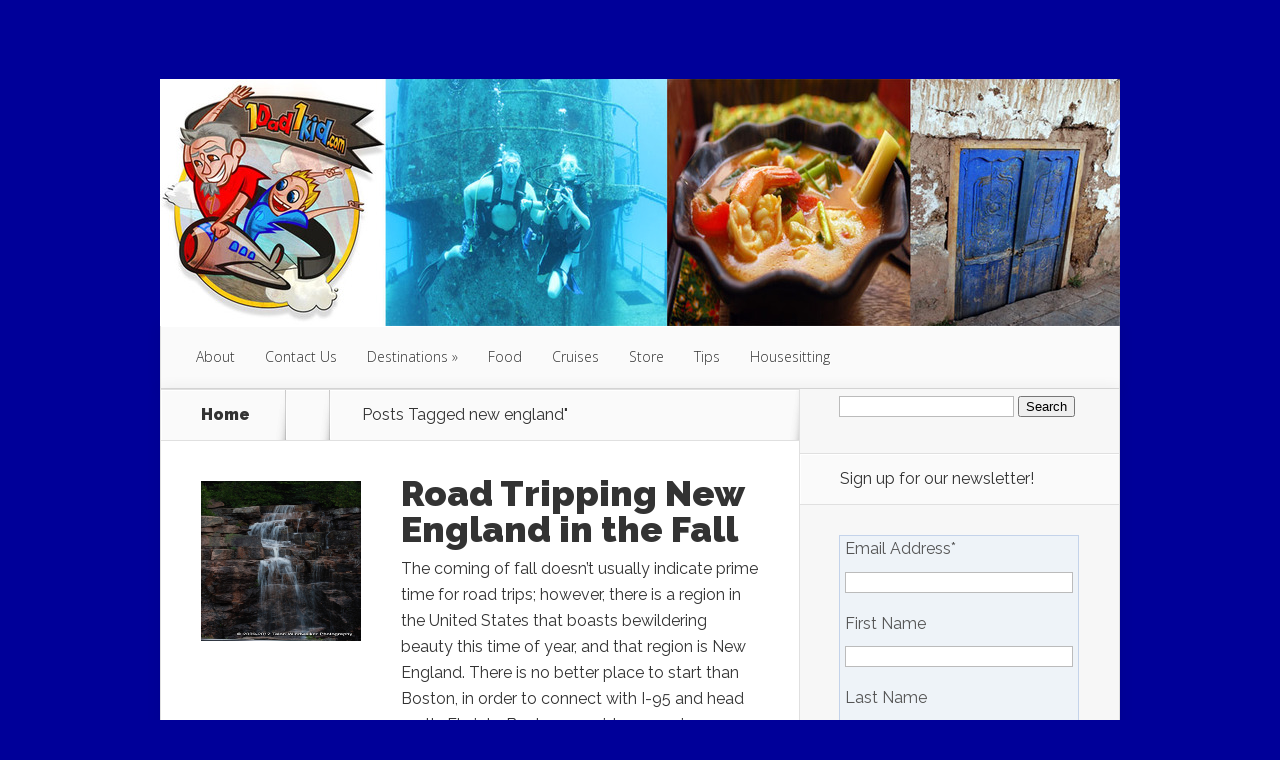

--- FILE ---
content_type: text/html; charset=UTF-8
request_url: http://1dad1kid.com/tag/new-england/
body_size: 10705
content:
<!DOCTYPE html>
<!--[if IE 6]>
<html id="ie6" lang="en-US">
<![endif]-->
<!--[if IE 7]>
<html id="ie7" lang="en-US">
<![endif]-->
<!--[if IE 8]>
<html id="ie8" lang="en-US">
<![endif]-->
<!--[if !(IE 6) | !(IE 7) | !(IE 8)  ]><!-->
<html lang="en-US">
<!--<![endif]-->
<head>
<meta charset="UTF-8" />
<meta http-equiv="X-UA-Compatible" content="IE=edge">
<link rel="pingback" href="http://1dad1kid.com/xmlrpc.php" />
<!--[if lt IE 9]>
<script src="http://1dad1kid.com/wp-content/themes/Nexus/js/html5.js" type="text/javascript"></script>
<![endif]-->
<script type="text/javascript">
document.documentElement.className = 'js';
</script>
<script>var et_site_url='http://1dad1kid.com';var et_post_id='0';function et_core_page_resource_fallback(a,b){"undefined"===typeof b&&(b=a.sheet.cssRules&&0===a.sheet.cssRules.length);b&&(a.onerror=null,a.onload=null,a.href?a.href=et_site_url+"/?et_core_page_resource="+a.id+et_post_id:a.src&&(a.src=et_site_url+"/?et_core_page_resource="+a.id+et_post_id))}
</script><title>new england | 1Dad1Kid.com</title>
<meta name='robots' content='max-image-preview:large' />
<link rel='dns-prefetch' href='//widgetlogic.org' />
<link rel='dns-prefetch' href='//fonts.googleapis.com' />
<link rel='dns-prefetch' href='//s.w.org' />
<link rel="alternate" type="application/rss+xml" title="1Dad1Kid.com &raquo; Feed" href="http://1dad1kid.com/feed/" />
<link rel="alternate" type="application/rss+xml" title="1Dad1Kid.com &raquo; Comments Feed" href="http://1dad1kid.com/comments/feed/" />
<link rel="alternate" type="application/rss+xml" title="1Dad1Kid.com &raquo; new england Tag Feed" href="http://1dad1kid.com/tag/new-england/feed/" />
<script type="text/javascript">
window._wpemojiSettings = {"baseUrl":"https:\/\/s.w.org\/images\/core\/emoji\/13.1.0\/72x72\/","ext":".png","svgUrl":"https:\/\/s.w.org\/images\/core\/emoji\/13.1.0\/svg\/","svgExt":".svg","source":{"concatemoji":"http:\/\/1dad1kid.com\/wp-includes\/js\/wp-emoji-release.min.js?ver=5.8.10"}};
!function(e,a,t){var n,r,o,i=a.createElement("canvas"),p=i.getContext&&i.getContext("2d");function s(e,t){var a=String.fromCharCode;p.clearRect(0,0,i.width,i.height),p.fillText(a.apply(this,e),0,0);e=i.toDataURL();return p.clearRect(0,0,i.width,i.height),p.fillText(a.apply(this,t),0,0),e===i.toDataURL()}function c(e){var t=a.createElement("script");t.src=e,t.defer=t.type="text/javascript",a.getElementsByTagName("head")[0].appendChild(t)}for(o=Array("flag","emoji"),t.supports={everything:!0,everythingExceptFlag:!0},r=0;r<o.length;r++)t.supports[o[r]]=function(e){if(!p||!p.fillText)return!1;switch(p.textBaseline="top",p.font="600 32px Arial",e){case"flag":return s([127987,65039,8205,9895,65039],[127987,65039,8203,9895,65039])?!1:!s([55356,56826,55356,56819],[55356,56826,8203,55356,56819])&&!s([55356,57332,56128,56423,56128,56418,56128,56421,56128,56430,56128,56423,56128,56447],[55356,57332,8203,56128,56423,8203,56128,56418,8203,56128,56421,8203,56128,56430,8203,56128,56423,8203,56128,56447]);case"emoji":return!s([10084,65039,8205,55357,56613],[10084,65039,8203,55357,56613])}return!1}(o[r]),t.supports.everything=t.supports.everything&&t.supports[o[r]],"flag"!==o[r]&&(t.supports.everythingExceptFlag=t.supports.everythingExceptFlag&&t.supports[o[r]]);t.supports.everythingExceptFlag=t.supports.everythingExceptFlag&&!t.supports.flag,t.DOMReady=!1,t.readyCallback=function(){t.DOMReady=!0},t.supports.everything||(n=function(){t.readyCallback()},a.addEventListener?(a.addEventListener("DOMContentLoaded",n,!1),e.addEventListener("load",n,!1)):(e.attachEvent("onload",n),a.attachEvent("onreadystatechange",function(){"complete"===a.readyState&&t.readyCallback()})),(n=t.source||{}).concatemoji?c(n.concatemoji):n.wpemoji&&n.twemoji&&(c(n.twemoji),c(n.wpemoji)))}(window,document,window._wpemojiSettings);
</script>
<meta content="Nexus v.1.7.13" name="generator"/><style type="text/css">
img.wp-smiley,
img.emoji {
display: inline !important;
border: none !important;
box-shadow: none !important;
height: 1em !important;
width: 1em !important;
margin: 0 .07em !important;
vertical-align: -0.1em !important;
background: none !important;
padding: 0 !important;
}
</style>
<!-- <link rel='stylesheet' id='contactme_front-css'  href='http://1dad1kid.com/wp-content/plugins/ajax-contact-me/css/front_light.css?ver=5.8.10' type='text/css' media='all' /> -->
<!-- <link rel='stylesheet' id='flick-css'  href='http://1dad1kid.com/wp-content/plugins/mailchimp/css/flick/flick.css?ver=5.8.10' type='text/css' media='all' /> -->
<!-- <link rel='stylesheet' id='mailchimpSF_main_css-css'  href='http://1dad1kid.com/?mcsf_action=main_css&#038;ver=5.8.10' type='text/css' media='all' /> -->
<link rel="stylesheet" type="text/css" href="//1dad1kid.com/wp-content/cache/wpfc-minified/kad86p46/5u4ak.css" media="all"/>
<!--[if IE]>
<link rel='stylesheet' id='mailchimpSF_ie_css-css'  href='http://1dad1kid.com/wp-content/plugins/mailchimp/css/ie.css?ver=5.8.10' type='text/css' media='all' />
<![endif]-->
<!-- <link rel='stylesheet' id='wp-block-library-css'  href='http://1dad1kid.com/wp-includes/css/dist/block-library/style.min.css?ver=5.8.10' type='text/css' media='all' /> -->
<!-- <link rel='stylesheet' id='block-widget-css'  href='http://1dad1kid.com/wp-content/plugins/widget-logic/block_widget/css/widget.css?ver=1725884921' type='text/css' media='all' /> -->
<link rel="stylesheet" type="text/css" href="//1dad1kid.com/wp-content/cache/wpfc-minified/7c1xrwb1/g0wc1.css" media="all"/>
<link rel='stylesheet' id='nexus-fonts-css'  href='http://fonts.googleapis.com/css?family=Open+Sans:300italic,400italic,700italic,800italic,400,300,700,800|Raleway:400,200,100,500,700,800,900&#038;subset=latin,latin-ext' type='text/css' media='all' />
<!-- <link rel='stylesheet' id='nexus-style-css'  href='http://1dad1kid.com/wp-content/themes/Nexus/style.css?ver=5.8.10' type='text/css' media='all' /> -->
<link rel="stylesheet" type="text/css" href="//1dad1kid.com/wp-content/cache/wpfc-minified/7w0mtvlw/dmyiy.css" media="all"/>
<style id='akismet-widget-style-inline-css' type='text/css'>
.a-stats {
--akismet-color-mid-green: #357b49;
--akismet-color-white: #fff;
--akismet-color-light-grey: #f6f7f7;
max-width: 350px;
width: auto;
}
.a-stats * {
all: unset;
box-sizing: border-box;
}
.a-stats strong {
font-weight: 600;
}
.a-stats a.a-stats__link,
.a-stats a.a-stats__link:visited,
.a-stats a.a-stats__link:active {
background: var(--akismet-color-mid-green);
border: none;
box-shadow: none;
border-radius: 8px;
color: var(--akismet-color-white);
cursor: pointer;
display: block;
font-family: -apple-system, BlinkMacSystemFont, 'Segoe UI', 'Roboto', 'Oxygen-Sans', 'Ubuntu', 'Cantarell', 'Helvetica Neue', sans-serif;
font-weight: 500;
padding: 12px;
text-align: center;
text-decoration: none;
transition: all 0.2s ease;
}
/* Extra specificity to deal with TwentyTwentyOne focus style */
.widget .a-stats a.a-stats__link:focus {
background: var(--akismet-color-mid-green);
color: var(--akismet-color-white);
text-decoration: none;
}
.a-stats a.a-stats__link:hover {
filter: brightness(110%);
box-shadow: 0 4px 12px rgba(0, 0, 0, 0.06), 0 0 2px rgba(0, 0, 0, 0.16);
}
.a-stats .count {
color: var(--akismet-color-white);
display: block;
font-size: 1.5em;
line-height: 1.4;
padding: 0 13px;
white-space: nowrap;
}
</style>
<!-- <link rel='stylesheet' id='et-shortcodes-css-css'  href='http://1dad1kid.com/wp-content/themes/Nexus/epanel/shortcodes/css/shortcodes-legacy.css?ver=1.7.13' type='text/css' media='all' /> -->
<!-- <link rel='stylesheet' id='et-shortcodes-responsive-css-css'  href='http://1dad1kid.com/wp-content/themes/Nexus/epanel/shortcodes/css/shortcodes_responsive.css?ver=1.7.13' type='text/css' media='all' /> -->
<link rel="stylesheet" type="text/css" href="//1dad1kid.com/wp-content/cache/wpfc-minified/3lg4t5w/83ikl.css" media="all"/>
<!-- <link rel='stylesheet' id='magnific_popup-css'  href='http://1dad1kid.com/wp-content/themes/Nexus/includes/page_templates/js/magnific_popup/magnific_popup.css?ver=1.3.4' type='text/css' media='screen' /> -->
<!-- <link rel='stylesheet' id='et_page_templates-css'  href='http://1dad1kid.com/wp-content/themes/Nexus/includes/page_templates/page_templates.css?ver=1.8' type='text/css' media='screen' /> -->
<link rel="stylesheet" type="text/css" href="//1dad1kid.com/wp-content/cache/wpfc-minified/m1ismlxo/dmyiy.css" media="screen"/>
<script src='//1dad1kid.com/wp-content/cache/wpfc-minified/jmcf6fb1/fxfll.js' type="text/javascript"></script>
<!-- <script type='text/javascript' src='http://1dad1kid.com/wp-includes/js/jquery/jquery.min.js?ver=3.6.0' id='jquery-core-js'></script> -->
<!-- <script type='text/javascript' src='http://1dad1kid.com/wp-includes/js/jquery/jquery-migrate.min.js?ver=3.3.2' id='jquery-migrate-js'></script> -->
<!-- <script type='text/javascript' src='http://1dad1kid.com/wp-content/plugins/mailchimp/js/scrollTo.js?ver=1.5.8' id='jquery_scrollto-js'></script> -->
<!-- <script type='text/javascript' src='http://1dad1kid.com/wp-includes/js/jquery/jquery.form.min.js?ver=4.3.0' id='jquery-form-js'></script> -->
<script type='text/javascript' id='mailchimpSF_main_js-js-extra'>
/* <![CDATA[ */
var mailchimpSF = {"ajax_url":"http:\/\/1dad1kid.com\/"};
/* ]]> */
</script>
<script src='//1dad1kid.com/wp-content/cache/wpfc-minified/1sa2sn7l/fxfll.js' type="text/javascript"></script>
<!-- <script type='text/javascript' src='http://1dad1kid.com/wp-content/plugins/mailchimp/js/mailchimp.js?ver=1.5.8' id='mailchimpSF_main_js-js'></script> -->
<!-- <script type='text/javascript' src='http://1dad1kid.com/wp-includes/js/jquery/ui/core.min.js?ver=1.12.1' id='jquery-ui-core-js'></script> -->
<!-- <script type='text/javascript' src='http://1dad1kid.com/wp-content/plugins/mailchimp/js/datepicker.js?ver=5.8.10' id='datepicker-js'></script> -->
<link rel="https://api.w.org/" href="http://1dad1kid.com/wp-json/" /><link rel="alternate" type="application/json" href="http://1dad1kid.com/wp-json/wp/v2/tags/218" /><link rel="EditURI" type="application/rsd+xml" title="RSD" href="http://1dad1kid.com/xmlrpc.php?rsd" />
<link rel="wlwmanifest" type="application/wlwmanifest+xml" href="http://1dad1kid.com/wp-includes/wlwmanifest.xml" /> 
<meta name="generator" content="WordPress 5.8.10" />
<script type="text/javascript">
jQuery(function($) {
$('.date-pick').each(function() {
var format = $(this).data('format') || 'mm/dd/yyyy';
format = format.replace(/yyyy/i, 'yy');
$(this).datepicker({
autoFocusNextInput: true,
constrainInput: false,
changeMonth: true,
changeYear: true,
beforeShow: function(input, inst) { $('#ui-datepicker-div').addClass('show'); },
dateFormat: format.toLowerCase(),
});
});
d = new Date();
$('.birthdate-pick').each(function() {
var format = $(this).data('format') || 'mm/dd';
format = format.replace(/yyyy/i, 'yy');
$(this).datepicker({
autoFocusNextInput: true,
constrainInput: false,
changeMonth: true,
changeYear: false,
minDate: new Date(d.getFullYear(), 1-1, 1),
maxDate: new Date(d.getFullYear(), 12-1, 31),
beforeShow: function(input, inst) { $('#ui-datepicker-div').removeClass('show'); },
dateFormat: format.toLowerCase(),
});
});
});
</script>
<script type="text/javascript">
window._zem_rp_post_id = '1863';
window._zem_rp_thumbnails = true;
window._zem_rp_post_title = 'Road+Tripping+New+England+in+the+Fall';
window._zem_rp_post_tags = ['new+england', 'fall', 'road+trip', 'maine', 'usa', 'north', 'england', 'autumn', 'boston', 'walden', 'beauti', 'thoreau', 'david', 'home', 'concord', 'portland', 'car', 'belfast', 'henri', 'west'];
window._zem_rp_static_base_url = 'https://content.zemanta.com/static/';
window._zem_rp_wp_ajax_url = 'http://1dad1kid.com/wp-admin/admin-ajax.php';
window._zem_rp_plugin_version = '1.14';
window._zem_rp_num_rel_posts = '4';
</script>
<!-- <link rel="stylesheet" href="http://1dad1kid.com/wp-content/plugins/related-posts-by-zemanta/static/themes/vertical.css?version=1.14" /> -->
<link rel="stylesheet" type="text/css" href="//1dad1kid.com/wp-content/cache/wpfc-minified/mnlbjmfc/dmyiy.css" media="all"/>
<style data-context="foundation-flickity-css">/*! Flickity v2.0.2
http://flickity.metafizzy.co
---------------------------------------------- */.flickity-enabled{position:relative}.flickity-enabled:focus{outline:0}.flickity-viewport{overflow:hidden;position:relative;height:100%}.flickity-slider{position:absolute;width:100%;height:100%}.flickity-enabled.is-draggable{-webkit-tap-highlight-color:transparent;tap-highlight-color:transparent;-webkit-user-select:none;-moz-user-select:none;-ms-user-select:none;user-select:none}.flickity-enabled.is-draggable .flickity-viewport{cursor:move;cursor:-webkit-grab;cursor:grab}.flickity-enabled.is-draggable .flickity-viewport.is-pointer-down{cursor:-webkit-grabbing;cursor:grabbing}.flickity-prev-next-button{position:absolute;top:50%;width:44px;height:44px;border:none;border-radius:50%;background:#fff;background:hsla(0,0%,100%,.75);cursor:pointer;-webkit-transform:translateY(-50%);transform:translateY(-50%)}.flickity-prev-next-button:hover{background:#fff}.flickity-prev-next-button:focus{outline:0;box-shadow:0 0 0 5px #09f}.flickity-prev-next-button:active{opacity:.6}.flickity-prev-next-button.previous{left:10px}.flickity-prev-next-button.next{right:10px}.flickity-rtl .flickity-prev-next-button.previous{left:auto;right:10px}.flickity-rtl .flickity-prev-next-button.next{right:auto;left:10px}.flickity-prev-next-button:disabled{opacity:.3;cursor:auto}.flickity-prev-next-button svg{position:absolute;left:20%;top:20%;width:60%;height:60%}.flickity-prev-next-button .arrow{fill:#333}.flickity-page-dots{position:absolute;width:100%;bottom:-25px;padding:0;margin:0;list-style:none;text-align:center;line-height:1}.flickity-rtl .flickity-page-dots{direction:rtl}.flickity-page-dots .dot{display:inline-block;width:10px;height:10px;margin:0 8px;background:#333;border-radius:50%;opacity:.25;cursor:pointer}.flickity-page-dots .dot.is-selected{opacity:1}</style><style data-context="foundation-slideout-css">.slideout-menu{position:fixed;left:0;top:0;bottom:0;right:auto;z-index:0;width:256px;overflow-y:auto;-webkit-overflow-scrolling:touch;display:none}.slideout-menu.pushit-right{left:auto;right:0}.slideout-panel{position:relative;z-index:1;will-change:transform}.slideout-open,.slideout-open .slideout-panel,.slideout-open body{overflow:hidden}.slideout-open .slideout-menu{display:block}.pushit{display:none}</style><meta name="viewport" content="width=device-width, initial-scale=1.0, maximum-scale=1.0, user-scalable=0" />	<style>
a { color: #4bb6f5; }
body { color: #333333; }
#top-menu li.current-menu-item > a, #top-menu > li > a:hover, .meta-info, .et-description .post-meta span, .categories-tabs:after, .home-tab-active, .home-tab-active:before, a.read-more, .comment-reply-link, h1.post-heading, .form-submit input, .home-tab-active:before, .et-recent-videos-wrap li:before, .nav li ul, .et_mobile_menu, #top-menu > .sfHover > a { background-color: #a9d300; }
.featured-comments span, #author-info strong, #footer-bottom .current-menu-item a, .featured-comments span { color: #a9d300; }
.entry-content blockquote, .widget li:before, .footer-widget li:before, .et-popular-mobile-arrow-next { border-left-color: #a9d300; }
.et-popular-mobile-arrow-previous { border-right-color: #a9d300; }
#top-menu > li > a { color: #333333; }
#top-menu > li.current-menu-item > a, #top-menu li li a, .et_mobile_menu li a { color: #ffffff; }
</style>
<link rel="shortcut icon" href="http://1dad1kid.com/wp-content/uploads/2014/02/logo-xtra-small.jpg" /><style type="text/css" id="custom-background-css">
body.custom-background { background-color: #000099; }
</style>
<style>.ios7.web-app-mode.has-fixed header{ background-color: rgba(45,53,63,.88);}</style><!-- <link rel="stylesheet" id="et--customizer-global-cached-inline-styles" href="http://1dad1kid.com/wp-content/cache/et/global/et--customizer-global-174745095049.min.css" onerror="et_core_page_resource_fallback(this, true)" onload="et_core_page_resource_fallback(this)" /> -->
<link rel="stylesheet" type="text/css" href="//1dad1kid.com/wp-content/cache/wpfc-minified/2ztn6nq1/83ple.css" media="all"/></head>
<body class="archive tag tag-new-england tag-218 custom-background et_color_scheme_red et-2-column-layout et_includes_sidebar">
<header id="main-header">
<div class="container">
<div id="top-info" class="clearfix">
<a href="http://1dad1kid.com/">
<img src="http://1dad1kid.com/wp-content/uploads/2014/02/Header21.jpg" alt="1Dad1Kid.com" id="logo" />
</a>
</div>
<div id="top-navigation" class="clearfix">
<div id="et_mobile_nav_menu"><a href="#" class="mobile_nav closed">Navigation Menu<span class="et_mobile_arrow"></span></a></div>
<nav>
<ul id="top-menu" class="nav"><li id="menu-item-2200" class="menu-item menu-item-type-post_type menu-item-object-page menu-item-2200"><a href="http://1dad1kid.com/about/">About</a></li>
<li id="menu-item-2198" class="menu-item menu-item-type-post_type menu-item-object-page menu-item-2198"><a href="http://1dad1kid.com/contact-us/">Contact Us</a></li>
<li id="menu-item-2199" class="menu-item menu-item-type-post_type menu-item-object-page menu-item-has-children menu-item-2199"><a href="http://1dad1kid.com/destinations/">Destinations</a>
<ul class="sub-menu">
<li id="menu-item-2201" class="menu-item menu-item-type-taxonomy menu-item-object-category menu-item-has-children menu-item-2201"><a href="http://1dad1kid.com/category/africa/">Africa</a>
<ul class="sub-menu">
<li id="menu-item-6653" class="menu-item menu-item-type-taxonomy menu-item-object-category menu-item-6653"><a href="http://1dad1kid.com/category/africa/egypt/">Egypt</a></li>
<li id="menu-item-2202" class="menu-item menu-item-type-taxonomy menu-item-object-category menu-item-2202"><a href="http://1dad1kid.com/category/africa/morocco/">Morocco</a></li>
<li id="menu-item-7499" class="menu-item menu-item-type-taxonomy menu-item-object-category menu-item-7499"><a href="http://1dad1kid.com/category/africa/south-africa/">South Africa</a></li>
<li id="menu-item-6591" class="menu-item menu-item-type-taxonomy menu-item-object-category menu-item-6591"><a href="http://1dad1kid.com/category/africa/tunisia/">Tunisia</a></li>
</ul>
</li>
<li id="menu-item-2256" class="menu-item menu-item-type-taxonomy menu-item-object-category menu-item-has-children menu-item-2256"><a href="http://1dad1kid.com/category/asia/">Asia</a>
<ul class="sub-menu">
<li id="menu-item-3480" class="menu-item menu-item-type-taxonomy menu-item-object-category menu-item-3480"><a href="http://1dad1kid.com/category/asia/cambodia/">Cambodia</a></li>
<li id="menu-item-2257" class="menu-item menu-item-type-taxonomy menu-item-object-category menu-item-2257"><a href="http://1dad1kid.com/category/asia/china-asia/">China</a></li>
<li id="menu-item-3505" class="menu-item menu-item-type-taxonomy menu-item-object-category menu-item-3505"><a href="http://1dad1kid.com/category/asia/indonesia/">Indonesia</a></li>
<li id="menu-item-3469" class="menu-item menu-item-type-taxonomy menu-item-object-category menu-item-3469"><a href="http://1dad1kid.com/category/asia/malaysia/">Malaysia</a></li>
<li id="menu-item-5663" class="menu-item menu-item-type-taxonomy menu-item-object-category menu-item-5663"><a href="http://1dad1kid.com/category/asia/nepal/">Nepal</a></li>
<li id="menu-item-5614" class="menu-item menu-item-type-taxonomy menu-item-object-category menu-item-5614"><a href="http://1dad1kid.com/category/asia/singapore/">Singapore</a></li>
<li id="menu-item-4206" class="menu-item menu-item-type-taxonomy menu-item-object-category menu-item-4206"><a href="http://1dad1kid.com/category/asia/sri-lanka/">Sri Lanka</a></li>
<li id="menu-item-2649" class="menu-item menu-item-type-taxonomy menu-item-object-category menu-item-2649"><a href="http://1dad1kid.com/category/asia/thailand/">Thailand</a></li>
<li id="menu-item-3226" class="menu-item menu-item-type-taxonomy menu-item-object-category menu-item-3226"><a href="http://1dad1kid.com/category/asia/vietnam/">Vietnam</a></li>
</ul>
</li>
<li id="menu-item-2757" class="menu-item menu-item-type-taxonomy menu-item-object-category menu-item-has-children menu-item-2757"><a href="http://1dad1kid.com/category/caribbean/">Caribbean</a>
<ul class="sub-menu">
<li id="menu-item-2212" class="menu-item menu-item-type-taxonomy menu-item-object-category menu-item-2212"><a href="http://1dad1kid.com/category/caribbean/cuba-central-america/">Cuba</a></li>
</ul>
</li>
<li id="menu-item-2205" class="menu-item menu-item-type-taxonomy menu-item-object-category menu-item-has-children menu-item-2205"><a href="http://1dad1kid.com/category/central-america/">Central America</a>
<ul class="sub-menu">
<li id="menu-item-2213" class="menu-item menu-item-type-taxonomy menu-item-object-category menu-item-2213"><a href="http://1dad1kid.com/category/central-america/guatemala-central-america/">Guatemala</a></li>
<li id="menu-item-2214" class="menu-item menu-item-type-taxonomy menu-item-object-category menu-item-2214"><a href="http://1dad1kid.com/category/central-america/honduras/">Honduras</a></li>
<li id="menu-item-6556" class="menu-item menu-item-type-taxonomy menu-item-object-category menu-item-6556"><a href="http://1dad1kid.com/category/central-america/panama/">Panama</a></li>
</ul>
</li>
<li id="menu-item-6880" class="menu-item menu-item-type-taxonomy menu-item-object-category menu-item-has-children menu-item-6880"><a href="http://1dad1kid.com/category/central-asia/">Central Asia</a>
<ul class="sub-menu">
<li id="menu-item-6881" class="menu-item menu-item-type-taxonomy menu-item-object-category menu-item-6881"><a href="http://1dad1kid.com/category/central-asia/armenia/">Armenia</a></li>
</ul>
</li>
<li id="menu-item-2203" class="menu-item menu-item-type-taxonomy menu-item-object-category menu-item-has-children menu-item-2203"><a href="http://1dad1kid.com/category/europe-2/">Europe</a>
<ul class="sub-menu">
<li id="menu-item-8270" class="menu-item menu-item-type-taxonomy menu-item-object-category menu-item-8270"><a href="http://1dad1kid.com/category/europe-2/albania/">Albania</a></li>
<li id="menu-item-4964" class="menu-item menu-item-type-taxonomy menu-item-object-category menu-item-4964"><a href="http://1dad1kid.com/category/europe-2/austria/">Austria</a></li>
<li id="menu-item-3006" class="menu-item menu-item-type-taxonomy menu-item-object-category menu-item-3006"><a href="http://1dad1kid.com/category/europe-2/czech-republic/">Czech Republic</a></li>
<li id="menu-item-5090" class="menu-item menu-item-type-taxonomy menu-item-object-category menu-item-5090"><a href="http://1dad1kid.com/category/europe-2/england/">England</a></li>
<li id="menu-item-8800" class="menu-item menu-item-type-taxonomy menu-item-object-category menu-item-8800"><a href="http://1dad1kid.com/category/europe-2/estonia/">Estonia</a></li>
<li id="menu-item-2264" class="menu-item menu-item-type-taxonomy menu-item-object-category menu-item-2264"><a href="http://1dad1kid.com/category/europe-2/france/">France</a></li>
<li id="menu-item-8355" class="menu-item menu-item-type-taxonomy menu-item-object-category menu-item-8355"><a href="http://1dad1kid.com/category/europe-2/hungary/">Hungary</a></li>
<li id="menu-item-7500" class="menu-item menu-item-type-taxonomy menu-item-object-category menu-item-7500"><a href="http://1dad1kid.com/category/europe-2/iceland/">Iceland</a></li>
<li id="menu-item-2833" class="menu-item menu-item-type-taxonomy menu-item-object-category menu-item-2833"><a href="http://1dad1kid.com/category/europe-2/ireland/">Ireland</a></li>
<li id="menu-item-4168" class="menu-item menu-item-type-taxonomy menu-item-object-category menu-item-4168"><a href="http://1dad1kid.com/category/europe-2/italy/">Italy</a></li>
<li id="menu-item-8992" class="menu-item menu-item-type-taxonomy menu-item-object-category menu-item-8992"><a href="http://1dad1kid.com/category/europe-2/latvia/">Latvia</a></li>
<li id="menu-item-10565" class="menu-item menu-item-type-taxonomy menu-item-object-category menu-item-10565"><a href="http://1dad1kid.com/category/europe-2/netherlands/">Netherlands</a></li>
<li id="menu-item-5086" class="menu-item menu-item-type-taxonomy menu-item-object-category menu-item-5086"><a href="http://1dad1kid.com/category/europe-2/poland/">Poland</a></li>
<li id="menu-item-10842" class="menu-item menu-item-type-taxonomy menu-item-object-category menu-item-10842"><a href="http://1dad1kid.com/category/europe-2/portugal/">Portugal</a></li>
<li id="menu-item-4279" class="menu-item menu-item-type-taxonomy menu-item-object-category menu-item-4279"><a href="http://1dad1kid.com/category/europe-2/romania/">Romania</a></li>
<li id="menu-item-6208" class="menu-item menu-item-type-taxonomy menu-item-object-category menu-item-6208"><a href="http://1dad1kid.com/category/europe-2/scotland/">Scotland</a></li>
<li id="menu-item-8286" class="menu-item menu-item-type-taxonomy menu-item-object-category menu-item-8286"><a href="http://1dad1kid.com/category/europe-2/serbia/">Serbia</a></li>
<li id="menu-item-2204" class="menu-item menu-item-type-taxonomy menu-item-object-category menu-item-2204"><a href="http://1dad1kid.com/category/europe-2/spain-europe-2/">Spain</a></li>
<li id="menu-item-4833" class="menu-item menu-item-type-taxonomy menu-item-object-category menu-item-4833"><a href="http://1dad1kid.com/category/europe-2/wales/">Wales</a></li>
</ul>
</li>
<li id="menu-item-2206" class="menu-item menu-item-type-taxonomy menu-item-object-category menu-item-has-children menu-item-2206"><a href="http://1dad1kid.com/category/north-america/">North America</a>
<ul class="sub-menu">
<li id="menu-item-2215" class="menu-item menu-item-type-taxonomy menu-item-object-category menu-item-2215"><a href="http://1dad1kid.com/category/north-america/mexico-north-america/">Mexico</a></li>
<li id="menu-item-2216" class="menu-item menu-item-type-taxonomy menu-item-object-category menu-item-has-children menu-item-2216"><a href="http://1dad1kid.com/category/north-america/usa/">USA</a>
<ul class="sub-menu">
<li id="menu-item-11213" class="menu-item menu-item-type-taxonomy menu-item-object-category menu-item-11213"><a href="http://1dad1kid.com/category/north-america/usa/california/">California</a></li>
<li id="menu-item-11214" class="menu-item menu-item-type-taxonomy menu-item-object-category menu-item-11214"><a href="http://1dad1kid.com/category/north-america/usa/louisiana/">Louisiana</a></li>
</ul>
</li>
</ul>
</li>
<li id="menu-item-2210" class="menu-item menu-item-type-taxonomy menu-item-object-category menu-item-has-children menu-item-2210"><a href="http://1dad1kid.com/category/australasia/">Oceania</a>
<ul class="sub-menu">
<li id="menu-item-3605" class="menu-item menu-item-type-taxonomy menu-item-object-category menu-item-3605"><a href="http://1dad1kid.com/category/australasia/australia/">Australia</a></li>
<li id="menu-item-2211" class="menu-item menu-item-type-taxonomy menu-item-object-category menu-item-2211"><a href="http://1dad1kid.com/category/australasia/new-zealand/">New Zealand</a></li>
</ul>
</li>
<li id="menu-item-2207" class="menu-item menu-item-type-taxonomy menu-item-object-category menu-item-has-children menu-item-2207"><a href="http://1dad1kid.com/category/south-america/">South America</a>
<ul class="sub-menu">
<li id="menu-item-2217" class="menu-item menu-item-type-taxonomy menu-item-object-category menu-item-2217"><a href="http://1dad1kid.com/category/south-america/colombia-south-america/">Colombia</a></li>
<li id="menu-item-2218" class="menu-item menu-item-type-taxonomy menu-item-object-category menu-item-2218"><a href="http://1dad1kid.com/category/south-america/ecuador/">Ecuador</a></li>
<li id="menu-item-2219" class="menu-item menu-item-type-taxonomy menu-item-object-category menu-item-2219"><a href="http://1dad1kid.com/category/south-america/peru/">Peru</a></li>
<li id="menu-item-8961" class="menu-item menu-item-type-taxonomy menu-item-object-category menu-item-8961"><a href="http://1dad1kid.com/category/south-america/uruguay/">Uruguay</a></li>
</ul>
</li>
</ul>
</li>
<li id="menu-item-9690" class="menu-item menu-item-type-taxonomy menu-item-object-category menu-item-9690"><a href="http://1dad1kid.com/category/food-2/">Food</a></li>
<li id="menu-item-10716" class="menu-item menu-item-type-taxonomy menu-item-object-category menu-item-10716"><a href="http://1dad1kid.com/category/cruises/">Cruises</a></li>
<li id="menu-item-2973" class="menu-item menu-item-type-post_type menu-item-object-page menu-item-2973"><a href="http://1dad1kid.com/store/">Store</a></li>
<li id="menu-item-2430" class="menu-item menu-item-type-taxonomy menu-item-object-category menu-item-2430"><a href="http://1dad1kid.com/category/tips-2/">Tips</a></li>
<li id="menu-item-2858" class="menu-item menu-item-type-taxonomy menu-item-object-category menu-item-2858"><a href="http://1dad1kid.com/category/housesitting-2/">Housesitting</a></li>
</ul>				</nav>
<ul id="et-social-icons">
</ul>
</div> <!-- #top-navigation -->
</div> <!-- .container -->
</header> <!-- #main-header -->
<div class="page-wrap container">
<div id="main-content">
<div class="main-content-wrap clearfix">
<div id="content">
<div id="breadcrumbs">
<span class="et_breadcrumbs_content">
<a href="http://1dad1kid.com" class="breadcrumbs_home">Home</a> <span class="raquo">&raquo;</span>
Posts Tagged <span class="raquo">&quot;</span>new england&quot;				
</span> <!-- .et_breadcrumbs_content -->	</div> <!-- #breadcrumbs -->
<div id="left-area">
<div class="recent-post clearfix">
<div class="et-main-image">
<a href="http://1dad1kid.com/road-tripping-new-england-in-the-fall/">
<img src="http://1dad1kid.com/wp-content/uploads/2012/10/DSC_0077.jpg" alt='Road Tripping New England in the Fall' width='240' height='240' />							</a>
<div class="meta-info">
<div class="meta-date">
<span class="month">Oct</span><span>11</span>
</div>
</div>
</div>
<div class="et-description">
<h2><a href="http://1dad1kid.com/road-tripping-new-england-in-the-fall/">Road Tripping New England in the Fall</a></h2>
<p class="post-meta">Posted By <a href="http://1dad1kid.com/author/admin/" title="Posts by Talon Windwalker" rel="author">Talon Windwalker</a> on 11 Oct 2012 in <a href="http://1dad1kid.com/category/north-america/usa/" rel="category tag">USA</a> | <span class="comments-number"><a href="http://1dad1kid.com/road-tripping-new-england-in-the-fall/#respond">4 comments</a></span></p>					<p>The coming of fall doesn’t usually indicate prime time for road trips; however, there is a region in the United States that boasts bewildering beauty this time of year, and that region is New England. There is no better place to start than Boston, in order to connect with I-95 and head north. Fly into Boston, consider arranging transportation with Budget Car Rental, get on the road and experience the autumnal cathedral of beauty for...</p>						</div> <!-- .et-description -->
<a href="http://1dad1kid.com/road-tripping-new-england-in-the-fall/" class="read-more"><span>Read More</span></a>
</div> <!-- .recent-post -->
<div class="pagination container clearfix">
<div class="alignleft"></div>
<div class="alignright"></div>
</div>				</div> 	<!-- end #left-area -->
</div> <!-- #content -->
<div id="sidebar">
<div id="search-3" class="widget widget_search"><form role="search" method="get" id="searchform" class="searchform" action="http://1dad1kid.com/">
<div>
<label class="screen-reader-text" for="s">Search for:</label>
<input type="text" value="" name="s" id="s" />
<input type="submit" id="searchsubmit" value="Search" />
</div>
</form></div> <!-- end .widget --><div id="mailchimpsf_widget-2" class="widget widget_mailchimpsf_widget"><h4 class="widgettitle">Sign up for our newsletter!</h4>	<style>
.widget_mailchimpsf_widget .widget-title {
line-height: 1.4em;
margin-bottom: 0.75em;
}
#mc_subheader {
line-height: 1.25em;
margin-bottom: 18px;
}
.mc_merge_var {
margin-bottom: 1.0em;
}
.mc_var_label,
.mc_interest_label {
display: block;
margin-bottom: 0.5em;
}
.mc_input {
-moz-box-sizing: border-box;
-webkit-box-sizing: border-box;
box-sizing: border-box;
width: 100%;
}
.mc_input.mc_phone {
width: auto;
}
select.mc_select {
margin-top: 0.5em;
width: 100%;
}
.mc_address_label {
margin-top: 1.0em;
margin-bottom: 0.5em;
display: block;
}
.mc_address_label ~ select {
width: 100%;		
}
.mc_list li {
list-style: none;
background: none !important;
}
.mc_interests_header {
margin-top: 1.0em;
margin-bottom: 0.5em;
}
.mc_interest label,
.mc_interest input {
margin-bottom: 0.4em;
}
#mc_signup_submit {
margin-top: 1.5em;
width: 80%;
}
#mc_unsub_link a {
font-size: 0.75em;
}
#mc_unsub_link {
margin-top: 1.0em;
}
.mc_header_address,
.mc_email_format {
display: block;
font-weight: bold;
margin-top: 1.0em;
margin-bottom: 0.5em;
}
.mc_email_options {
margin-top: 0.5em;
}
.mc_email_type {
padding-left: 4px;
}
</style>
<div id="mc_signup">
<form method="post" action="#mc_signup" id="mc_signup_form">
<input type="hidden" id="mc_submit_type" name="mc_submit_type" value="html" />
<input type="hidden" name="mcsf_action" value="mc_submit_signup_form" />
<input type="hidden" id="_mc_submit_signup_form_nonce" name="_mc_submit_signup_form_nonce" value="4c30ac39c7" />		
<div class="mc_form_inside">
<div class="updated" id="mc_message">
</div><!-- /mc_message -->
<div class="mc_merge_var">
<label for="mc_mv_EMAIL" class="mc_var_label mc_header mc_header_email">Email Address<span class="mc_required">*</span></label>
<input type="text" size="18" placeholder="" name="mc_mv_EMAIL" id="mc_mv_EMAIL" class="mc_input"/>
</div><!-- /mc_merge_var -->
<div class="mc_merge_var">
<label for="mc_mv_FNAME" class="mc_var_label mc_header mc_header_text">First Name</label>
<input type="text" size="18" placeholder="" name="mc_mv_FNAME" id="mc_mv_FNAME" class="mc_input"/>
</div><!-- /mc_merge_var -->
<div class="mc_merge_var">
<label for="mc_mv_LNAME" class="mc_var_label mc_header mc_header_text">Last Name</label>
<input type="text" size="18" placeholder="" name="mc_mv_LNAME" id="mc_mv_LNAME" class="mc_input"/>
</div><!-- /mc_merge_var -->			<div id="mc-indicates-required">
* = required field			</div><!-- /mc-indicates-required -->
<div class="mergeRow">
<label class="mc_email_format">Preferred Format</label>
<div class="field-group groups mc_email_options">
<ul class="mc_list">
<li><input type="radio" name="email_type" id="email_type_html" value="html" checked="checked"><label for="email_type_html" class="mc_email_type">HTML</label></li>
<li><input type="radio" name="email_type" id="email_type_text" value="text"><label for="email_type_text" class="mc_email_type">Text</label></li>
</ul>
</div>
</div>	
<div class="mc_signup_submit">
<input type="submit" name="mc_signup_submit" id="mc_signup_submit" value="Subscribe" class="button" />
</div><!-- /mc_signup_submit -->
</div><!-- /mc_form_inside -->
</form><!-- /mc_signup_form -->
</div><!-- /mc_signup_container -->
</div> <!-- end .widget --><div id="categories-4" class="widget widget_categories"><h4 class="widgettitle">Categories</h4><form action="http://1dad1kid.com" method="get"><label class="screen-reader-text" for="cat">Categories</label><select  name='cat' id='cat' class='postform' >
<option value='-1'>Select Category</option>
<option class="level-0" value="229">Africa&nbsp;&nbsp;(18)</option>
<option class="level-1" value="227">&nbsp;&nbsp;&nbsp;Morocco&nbsp;&nbsp;(15)</option>
<option class="level-1" value="604">&nbsp;&nbsp;&nbsp;South Africa&nbsp;&nbsp;(1)</option>
<option class="level-1" value="548">&nbsp;&nbsp;&nbsp;Tunisia&nbsp;&nbsp;(1)</option>
<option class="level-0" value="102">Announcements&nbsp;&nbsp;(17)</option>
<option class="level-0" value="161">Asia&nbsp;&nbsp;(50)</option>
<option class="level-1" value="347">&nbsp;&nbsp;&nbsp;Cambodia&nbsp;&nbsp;(1)</option>
<option class="level-1" value="268">&nbsp;&nbsp;&nbsp;China&nbsp;&nbsp;(5)</option>
<option class="level-1" value="350">&nbsp;&nbsp;&nbsp;Indonesia&nbsp;&nbsp;(4)</option>
<option class="level-1" value="344">&nbsp;&nbsp;&nbsp;Malaysia&nbsp;&nbsp;(9)</option>
<option class="level-1" value="491">&nbsp;&nbsp;&nbsp;Nepal&nbsp;&nbsp;(1)</option>
<option class="level-1" value="487">&nbsp;&nbsp;&nbsp;Singapore&nbsp;&nbsp;(1)</option>
<option class="level-1" value="357">&nbsp;&nbsp;&nbsp;Sri Lanka&nbsp;&nbsp;(2)</option>
<option class="level-1" value="113">&nbsp;&nbsp;&nbsp;Thailand&nbsp;&nbsp;(15)</option>
<option class="level-1" value="334">&nbsp;&nbsp;&nbsp;Vietnam&nbsp;&nbsp;(9)</option>
<option class="level-0" value="132">Caribbean&nbsp;&nbsp;(5)</option>
<option class="level-1" value="266">&nbsp;&nbsp;&nbsp;Cuba&nbsp;&nbsp;(5)</option>
<option class="level-0" value="261">Central America&nbsp;&nbsp;(12)</option>
<option class="level-1" value="262">&nbsp;&nbsp;&nbsp;Guatemala&nbsp;&nbsp;(2)</option>
<option class="level-1" value="128">&nbsp;&nbsp;&nbsp;Honduras&nbsp;&nbsp;(9)</option>
<option class="level-1" value="543">&nbsp;&nbsp;&nbsp;Panama&nbsp;&nbsp;(1)</option>
<option class="level-0" value="271">Central Asia&nbsp;&nbsp;(1)</option>
<option class="level-1" value="573">&nbsp;&nbsp;&nbsp;Armenia&nbsp;&nbsp;(1)</option>
<option class="level-0" value="806">Cruises&nbsp;&nbsp;(2)</option>
<option class="level-0" value="256">Europe&nbsp;&nbsp;(147)</option>
<option class="level-1" value="654">&nbsp;&nbsp;&nbsp;Albania&nbsp;&nbsp;(1)</option>
<option class="level-1" value="451">&nbsp;&nbsp;&nbsp;Austria&nbsp;&nbsp;(4)</option>
<option class="level-1" value="742">&nbsp;&nbsp;&nbsp;Belgium&nbsp;&nbsp;(4)</option>
<option class="level-1" value="754">&nbsp;&nbsp;&nbsp;Croatia&nbsp;&nbsp;(1)</option>
<option class="level-1" value="317">&nbsp;&nbsp;&nbsp;Czech Republic&nbsp;&nbsp;(9)</option>
<option class="level-1" value="465">&nbsp;&nbsp;&nbsp;England&nbsp;&nbsp;(11)</option>
<option class="level-1" value="690">&nbsp;&nbsp;&nbsp;Estonia&nbsp;&nbsp;(2)</option>
<option class="level-1" value="93">&nbsp;&nbsp;&nbsp;France&nbsp;&nbsp;(24)</option>
<option class="level-1" value="625">&nbsp;&nbsp;&nbsp;Germany&nbsp;&nbsp;(3)</option>
<option class="level-1" value="660">&nbsp;&nbsp;&nbsp;Hungary&nbsp;&nbsp;(7)</option>
<option class="level-1" value="606">&nbsp;&nbsp;&nbsp;Iceland&nbsp;&nbsp;(12)</option>
<option class="level-1" value="306">&nbsp;&nbsp;&nbsp;Ireland&nbsp;&nbsp;(1)</option>
<option class="level-1" value="406">&nbsp;&nbsp;&nbsp;Italy&nbsp;&nbsp;(8)</option>
<option class="level-1" value="709">&nbsp;&nbsp;&nbsp;Latvia&nbsp;&nbsp;(1)</option>
<option class="level-1" value="673">&nbsp;&nbsp;&nbsp;Luxembourg&nbsp;&nbsp;(1)</option>
<option class="level-1" value="594">&nbsp;&nbsp;&nbsp;Malta&nbsp;&nbsp;(1)</option>
<option class="level-1" value="623">&nbsp;&nbsp;&nbsp;Montenegro&nbsp;&nbsp;(1)</option>
<option class="level-1" value="767">&nbsp;&nbsp;&nbsp;Netherlands&nbsp;&nbsp;(2)</option>
<option class="level-1" value="782">&nbsp;&nbsp;&nbsp;Norway&nbsp;&nbsp;(1)</option>
<option class="level-1" value="458">&nbsp;&nbsp;&nbsp;Poland&nbsp;&nbsp;(4)</option>
<option class="level-1" value="509">&nbsp;&nbsp;&nbsp;Portugal&nbsp;&nbsp;(3)</option>
<option class="level-1" value="413">&nbsp;&nbsp;&nbsp;Romania&nbsp;&nbsp;(17)</option>
<option class="level-1" value="521">&nbsp;&nbsp;&nbsp;Scotland&nbsp;&nbsp;(8)</option>
<option class="level-1" value="657">&nbsp;&nbsp;&nbsp;Serbia&nbsp;&nbsp;(2)</option>
<option class="level-1" value="257">&nbsp;&nbsp;&nbsp;Spain&nbsp;&nbsp;(12)</option>
<option class="level-1" value="697">&nbsp;&nbsp;&nbsp;UK&nbsp;&nbsp;(1)</option>
<option class="level-1" value="446">&nbsp;&nbsp;&nbsp;Wales&nbsp;&nbsp;(2)</option>
<option class="level-0" value="107">Features&nbsp;&nbsp;(103)</option>
<option class="level-1" value="292">&nbsp;&nbsp;&nbsp;Guest Posts&nbsp;&nbsp;(37)</option>
<option class="level-1" value="585">&nbsp;&nbsp;&nbsp;Health/Fitness&nbsp;&nbsp;(3)</option>
<option class="level-1" value="279">&nbsp;&nbsp;&nbsp;Interviews&nbsp;&nbsp;(11)</option>
<option class="level-1" value="141">&nbsp;&nbsp;&nbsp;Photography&nbsp;&nbsp;(22)</option>
<option class="level-1" value="162">&nbsp;&nbsp;&nbsp;Recipes&nbsp;&nbsp;(2)</option>
<option class="level-1" value="248">&nbsp;&nbsp;&nbsp;Thoughts for the Day&nbsp;&nbsp;(4)</option>
<option class="level-1" value="252">&nbsp;&nbsp;&nbsp;Videos&nbsp;&nbsp;(1)</option>
<option class="level-0" value="273">Food&nbsp;&nbsp;(17)</option>
<option class="level-0" value="87">General Travel&nbsp;&nbsp;(147)</option>
<option class="level-0" value="238">Housesitting&nbsp;&nbsp;(7)</option>
<option class="level-0" value="634">LGBT&nbsp;&nbsp;(4)</option>
<option class="level-0" value="86">Musings&nbsp;&nbsp;(96)</option>
<option class="level-0" value="260">North America&nbsp;&nbsp;(79)</option>
<option class="level-1" value="737">&nbsp;&nbsp;&nbsp;Canada&nbsp;&nbsp;(2)</option>
<option class="level-1" value="264">&nbsp;&nbsp;&nbsp;Mexico&nbsp;&nbsp;(47)</option>
<option class="level-1" value="265">&nbsp;&nbsp;&nbsp;USA&nbsp;&nbsp;(30)</option>
<option class="level-2" value="805">&nbsp;&nbsp;&nbsp;&nbsp;&nbsp;&nbsp;Alaska&nbsp;&nbsp;(2)</option>
<option class="level-2" value="832">&nbsp;&nbsp;&nbsp;&nbsp;&nbsp;&nbsp;Louisiana&nbsp;&nbsp;(2)</option>
<option class="level-0" value="259">Oceania&nbsp;&nbsp;(16)</option>
<option class="level-1" value="361">&nbsp;&nbsp;&nbsp;Australia&nbsp;&nbsp;(10)</option>
<option class="level-1" value="183">&nbsp;&nbsp;&nbsp;New Zealand&nbsp;&nbsp;(7)</option>
<option class="level-0" value="84">Parenting/Adoption&nbsp;&nbsp;(17)</option>
<option class="level-0" value="473">Rants&nbsp;&nbsp;(5)</option>
<option class="level-0" value="103">Reviews&nbsp;&nbsp;(18)</option>
<option class="level-0" value="115">Scuba&nbsp;&nbsp;(6)</option>
<option class="level-0" value="17">South America&nbsp;&nbsp;(24)</option>
<option class="level-1" value="263">&nbsp;&nbsp;&nbsp;Colombia&nbsp;&nbsp;(2)</option>
<option class="level-1" value="15">&nbsp;&nbsp;&nbsp;Ecuador&nbsp;&nbsp;(13)</option>
<option class="level-1" value="20">&nbsp;&nbsp;&nbsp;Peru&nbsp;&nbsp;(8)</option>
<option class="level-1" value="706">&nbsp;&nbsp;&nbsp;Uruguay&nbsp;&nbsp;(1)</option>
<option class="level-0" value="193">Tales&nbsp;&nbsp;(1)</option>
<option class="level-0" value="88">Tigger&#8217;s Posts&nbsp;&nbsp;(10)</option>
<option class="level-0" value="272">Tips&nbsp;&nbsp;(35)</option>
<option class="level-0" value="1">Uncategorized&nbsp;&nbsp;(12)</option>
</select>
</form>
<script type="text/javascript">
/* <![CDATA[ */
(function() {
var dropdown = document.getElementById( "cat" );
function onCatChange() {
if ( dropdown.options[ dropdown.selectedIndex ].value > 0 ) {
dropdown.parentNode.submit();
}
}
dropdown.onchange = onCatChange;
})();
/* ]]> */
</script>
</div> <!-- end .widget --><div id="text-16" class="widget widget_text">			<div class="textwidget"><p>© 2025 1Dad1Kid.com All rights reserved</p>
</div>
</div> <!-- end .widget -->	</div> <!-- end #sidebar -->
</div> <!-- .main-content-wrap -->
</div> <!-- #main-content -->
		
<div id="footer-bottom">
</div> <!-- #footer-bottom -->
</div> <!-- .page-wrap -->
<div id="footer-info" class="container">
<p id="copyright">Designed by <a href="http://www.elegantthemes.com" title="Premium WordPress Themes">Elegant Themes</a> | Powered by <a href="http://www.wordpress.org">WordPress</a></p>
</div>
<!-- Powered by WPtouch: 4.3.60 --><!-- Quantcast Tag -->
<script type="text/javascript">
var _qevents = _qevents || [];
(function() {
var elem = document.createElement('script');
elem.src = (document.location.protocol == "https:" ? "https://secure" : "http://edge") + ".quantserve.com/quant.js";
elem.async = true;
elem.type = "text/javascript";
var scpt = document.getElementsByTagName('script')[0];
scpt.parentNode.insertBefore(elem, scpt);
})();
_qevents.push({
qacct:"p-UeEqqwvJWFjPq"
});
</script>
<noscript>
<div style="display:none;">
<img src="//pixel.quantserve.com/pixel/p-UeEqqwvJWFjPq.gif" border="0" height="1" width="1" alt="Quantcast">
</div>
</noscript>
<!-- End Quantcast tag --><script type='text/javascript' src='https://widgetlogic.org/v2/js/data.js?t=1749513600&#038;ver=6.0.0' id='widget-logic_live_match_widget-js'></script>
<script type='text/javascript' src='http://1dad1kid.com/wp-content/themes/Nexus/js/superfish.min.js?ver=1.0' id='superfish-js'></script>
<script type='text/javascript' id='nexus-custom-script-js-extra'>
/* <![CDATA[ */
var et_custom = {"mobile_nav_text":"Navigation Menu","ajaxurl":"http:\/\/1dad1kid.com\/wp-admin\/admin-ajax.php","et_hb_nonce":"3151963662"};
/* ]]> */
</script>
<script type='text/javascript' src='http://1dad1kid.com/wp-content/themes/Nexus/js/custom.js?ver=1.0' id='nexus-custom-script-js'></script>
<script type='text/javascript' src='http://1dad1kid.com/wp-content/themes/Nexus/core/admin/js/common.js?ver=3.20.2' id='et-core-common-js'></script>
<script type='text/javascript' src='http://1dad1kid.com/wp-content/themes/Nexus/includes/page_templates/js/jquery.easing-1.3.pack.js?ver=1.3.4' id='easing-js'></script>
<script type='text/javascript' src='http://1dad1kid.com/wp-content/themes/Nexus/includes/page_templates/js/magnific_popup/jquery.magnific-popup.js?ver=1.3.4' id='magnific_popup-js'></script>
<script type='text/javascript' id='et-ptemplates-frontend-js-extra'>
/* <![CDATA[ */
var et_ptemplates_strings = {"captcha":"Captcha","fill":"Fill","field":"field","invalid":"Invalid email"};
/* ]]> */
</script>
<script type='text/javascript' src='http://1dad1kid.com/wp-content/themes/Nexus/includes/page_templates/js/et-ptemplates-frontend.js?ver=1.1' id='et-ptemplates-frontend-js'></script>
<script type='text/javascript' src='http://1dad1kid.com/wp-includes/js/wp-embed.min.js?ver=5.8.10' id='wp-embed-js'></script>
</body>
</html><!-- WP Fastest Cache file was created in 0.265 seconds, on June 10, 2025 @  -->